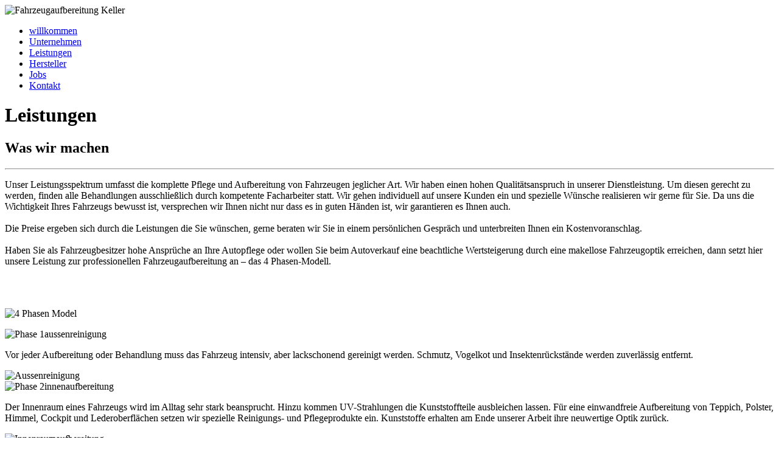

--- FILE ---
content_type: text/html; charset=UTF-8
request_url: https://www.fahrzeugaufbereitung-keller.de/leistungen.html
body_size: 4790
content:
<!DOCTYPE html>
<!--[if lt IE 7]>      <html class="no-js lt-ie9 lt-ie8 lt-ie7"> <![endif]-->
<!--[if IE 7]>         <html class="no-js lt-ie9 lt-ie8"> <![endif]-->
<!--[if IE 8]>         <html class="no-js lt-ie9"> <![endif]-->
<!--[if gt IE 8]><!--> <html class="no-js"> <!--<![endif]-->
    <head>
        <meta charset="utf-8">
        <meta http-equiv="X-UA-Compatible" content="IE=edge,chrome=1">
<title>Fahrzeugaufbereitung Keller - Leistungen</title>
<base href="https://www.fahrzeugaufbereitung-keller.de/" />
        <meta name="description" content="">
        <meta name="viewport" content="width=100%; initial-scale=1; maximum-scale=1; minimum-scale=1; user-scalable=no;" />

        <!-- Place favicon.ico and apple-touch-icon.png in the root directory -->

        <link rel="stylesheet" href="css/normalize.css">
        <link rel="stylesheet" href="css/main.css">
        <script src="js/vendor/modernizr-2.6.2.min.js"></script>
        <link href='https://fonts.googleapis.com/css?family=Sanchez' rel='stylesheet' type='text/css'>
        <link href='https://fonts.googleapis.com/css?family=Open+Sans:400,800' rel='stylesheet' type='text/css'>

    </head>
    <body onload="resizekeyvisual();">
        <!--[if lt IE 7]>
            <p class="chromeframe">You are using an <strong>outdated</strong> browser. Please <a href="http://browsehappy.com/">upgrade your browser</a> or <a href="http://www.google.com/chromeframe/?redirect=true">activate Google Chrome Frame</a> to improve your experience.</p>
        <![endif]-->
        
        <div class="header shadow clearfix">
            <img src="gfx/logo.png" width="244" height="95" alt="Fahrzeugaufbereitung Keller"> </img>
            <div class="navi clearfix" >
<ul><li class="first"><a href="https://www.fahrzeugaufbereitung-keller.de/" title="willkommen" >willkommen</a></li>
<li><a href="https://www.fahrzeugaufbereitung-keller.de/unternehmen.html" title="Unternehmen" >Unternehmen</a></li>
<li class="active"><a href="https://www.fahrzeugaufbereitung-keller.de/leistungen.html" title="Leistungen" >Leistungen</a></li>
<li><a href="https://www.fahrzeugaufbereitung-keller.de/hersteller.html" title="Hersteller" >Hersteller</a></li>
<li><a href="https://www.fahrzeugaufbereitung-keller.de/jobs.html" title="Jobs" >Jobs</a></li>
<li class="last"><a href="https://www.fahrzeugaufbereitung-keller.de/kontakt.html" title="Kontakt" >Kontakt</a></li>
</ul>
                <div class="lederline"></div>                                       
            </div>

        </div>
            <div id="keyvisual" class="clearfix">

                <img src="gfx/keyvisual_01.jpg" alt=""/>
                <img src="gfx/keyvisual_02.jpg" alt=""/>
                <img src="gfx/keyvisual_03.jpg" alt=""/>
                <img src="gfx/keyvisual_04.jpg" alt=""/>
            </div>
  
        <div id="mainview" class="clearfix">

            <div class="content clearfix">
<div class="contentbox contentwide shadow" >
<h1>Leistungen</h1>
<h2>Was wir machen</h2>
<hr />
<p>Unser Leistungsspektrum umfasst die komplette Pflege und Aufbereitung von Fahrzeugen jeglicher Art. Wir haben einen hohen Qualitätsanspruch in unserer Dienstleistung. Um diesen gerecht zu werden, finden alle Behandlungen ausschließlich durch kompetente Facharbeiter statt. Wir gehen individuell auf unsere Kunden ein und spezielle Wünsche realisieren wir gerne für Sie. Da uns die Wichtigkeit Ihres Fahrzeugs bewusst ist, versprechen wir Ihnen nicht nur dass es in guten Händen ist, wir garantieren es Ihnen auch.<br /><br />Die Preise ergeben sich durch die Leistungen die Sie wünschen, gerne beraten wir Sie in einem persönlichen Gespräch und unterbreiten Ihnen ein Kostenvoranschlag.<br /><br />Haben Sie als Fahrzeugbesitzer hohe Ansprüche an Ihre Autopflege oder wollen Sie beim Autoverkauf eine beachtliche Wertsteigerung durch eine makellose Fahrzeugoptik erreichen, dann setzt hier unsere Leistung zur professionellen Fahrzeugaufbereitung an – das 4 Phasen-Modell.<br /><br /></p>
<p> </p>
<p><a name="phase1"></a><img class="responsiveimg" title="4 Phasen Model" src="gfx/4_phasen_model.png" alt="4 Phasen Model" width="393" height="46" /></p>
<div class="contentheader"><img class="responsiveimg" title="Phase 1" src="gfx/phase_1.png" alt="Phase 1" width="125" height="22" /><span class="headline">aussenreinigung</span></div>
<p>Vor jeder Aufbereitung oder Behandlung muss das Fahrzeug intensiv, aber lackschonend gereinigt werden. Schmutz, Vogelkot und Insektenrückstände werden zuverlässig entfernt.</p>
<div class="imgholder"><a name="phase2"></a><img class="responsiveimg" title="Aussenreinigung" src="gfx/aussenreinigung.png" alt="Aussenreinigung" width="872" height="272" /></div>
<div class="contentheader"><img title="Phase 2" src="gfx/phase_2.png" alt="Phase 2" width="129" height="22" /><span class="headline">innenaufbereitung</span></div>
<p>Der Innenraum eines Fahrzeugs wird im Alltag sehr stark beansprucht. Hinzu kommen UV-Strahlungen die Kunststoffteile ausbleichen lassen. Für eine einwandfreie Aufbereitung von Teppich, Polster, Himmel, Cockpit und Lederoberflächen setzen wir spezielle Reinigungs- und Pflegeprodukte ein. Kunststoffe erhalten am Ende unserer Arbeit ihre neuwertige Optik zurück.</p>
<div class="imgholder"><a name="phase3"></a><img class="responsiveimg" title="Innenraumaufbereitung" src="gfx/innenraumreinigung.png" alt="Innenraumaufbereitung" width="872" height="272" /></div>
<div class="contentheader"><img title="Phase 3" src="gfx/phase_3.png" alt="Phase 3" width="128" height="27" /><span class="headline">lackaufbereitung</span></div>
<p>Hauptsächlich werden in der Lackaufbereitung Kratzer im Klarlack ausgebessert. In umfangreichen Poliervorgängen können somit Schrammen, feinste Schlieren und Hologramme aus der Oberfläche herauspoliert werden. Um das Ergebnis der Lackaufbereitung auch nach längerer Zeit noch genießen zu können, versiegeln wir danach den Lack auf Basis von Wachs, Teflon oder der Nano-Technologie. Ebenso gehören Lackierarbeiten an Lack und Felgen sowie die Entfernung von Dellen an der Karosserie zum Leistungsspektrum.</p>
<div class="imgholder"><a name="phase4"></a><img class="responsiveimg" title="Lackaufbereitung" src="gfx/lackaufbereitung.png" alt="Lackaufbereitung" width="872" height="272" /></div>
<div class="contentheader"><img title="Phase 4" src="gfx/phase_4.png" alt="Phase 4" width="140" height="27" /><span class="headline">smart-repair</span></div>
<p>Bei allen Behandlungen, die es erfordern, setzen wir die Smart-Repair Technik ein. Dabei handelt es sich um ein speziell entwickeltes, hocheffizientes Arbeitsverfahren für die schnelle, professionelle und kostengünstige Ausbesserung von beispielsweise Kratzern, Rissen und Löchern im Leder oder Schäden an Kunststoffteilen sowie das Entfernen von Beschriftungen und Dellen oder das Beseitigen von unangenehmen Gerüchen.</p>
<div class="imgholder"><img class="responsiveimg" title="Smart-Repair" src="gfx/smart-repair.png" alt="Smart-Repair" width="872" height="272" /></div>
<div class="contentheader"><span class="headlineleft">Cabrioverdeck</span></div>
<p>Jedem Cabrio-Verdeck setzen Regen, Wind und UV-Strahlung zu. Der Verdeckstoff verliert seinen wasserabweisenden Schutz und bleicht aus, wird rau und weich. Das Scheuern, Schrubben, Bürsten, also „Mechanische Reinigungen“ schaden dem Material zusätzlich. Nur die regelmäßige Imprägnierung von textilen Cabrio-Verdecken verringert die Wiederverschmutzung und sorgt dafür, dass sich das Verdeck nicht mit Feuchtigkeit vollsaugt und schneller wieder abtrocknet. Ein Ausbleichen verhindert der integrierte UV-Schutz. Selbstverständlich erfahren die Kunststoffscheiben eine ähnlich innovative Behandlung. Damit alles glänzt und nicht nur sauber ist!</p>
<div class="imgholder"><img class="responsiveimg" title="Smart-Repair" src="gfx/cabrioverdeck.jpg" alt="Cabrioverdeck" width="872" height="272" /></div>
<p><br /><br /></p>
<div class="contentheader"><span class="headlineleft">Scheinwerfer</span></div>
<p>Scheinwerfer aus Kunststoff können im Laufe der Zeit verblassen oder vergilben. Die aggressiven UV-Strahlen im Sonnenlicht, Witterungseinflüsse oder auch Streusalz sind hierfür verantwortlich. Die Leuchtkraft der Scheinwerfer und die Sicht für den Fahrer verschlechtert sich hierdurch deutlich. Der TÜV bemängelt dies ebenfalls, mit der Bewertung „erhebliche Mängel“. Wir haben für Sie eine bequeme und kostengünstige Lösung mit einem speziellen Polierverfahren. <br /><br /> - Austausch der Scheinwerfer wird vermieden, d. h. deutliche Kosten- und Zeitersparnis <br /> - Leuchtstärke wird wiederhergestellt und Ihre Sicherheit gleich mit<br /> - Sie erzielen eine Wertsteigerung</p>
<div class="imgholder"><img class="responsiveimg" title="Smart-Repair" src="gfx/scheinwerfer.jpg" alt="Scheinwerfer" width="872" height="272" /></div>
<p><br /><br /></p>
<div class="contentheader"><span class="headlineleft">Dellenentfernung / Karosserieinstandsetzung</span></div>
<p>Heute haben sich neue Verfahren zum Beheben von Hagelschäden und kleinen Beulen und Dellen etabliert. Die neuen Reparatur-Methoden sind dabei oft schneller, schonender und günstiger. Sollte der Schaden doch mal größer sein, bieten wir professionelle Instandsetzung der Karosserie und Lackierung.</p>
<div class="imgholder"><img class="responsiveimg" title="Smart-Repair" src="gfx/delle.jpg" alt="Dellenentfernung / Karosserieinstandsetzung" width="872" height="272" /></div>
<p><br /><br /></p>
<div class="contentheader"><span class="headlineleft">Premiumlackversiegelung</span></div>
<p>Um Ihren Lack zu schützen bieten wir Ihnen eine Premiumversieglung. Diese schützt den Lack und bietet durch Schmutzabweisung den Vorteil, dass weniger Besuche in einer Waschanlage nötig sind. <br /><br /> - Verringerte Schmutzanhaftung<br /> - Reduzierter Reinigungsaufwand<br /> - Weniger Kratzanfälligkeit des Lacks<br /> - Schutz und Werterhalt Ihres Fahrzeugs</p>
<p><br /><br /></p>
<div class="contentheader"><span class="headlineleft">Felgen lackieren und instand setzen</span></div>
<p>Alufelge verkratzt? Vereinbaren Sie einen Termin zur kostenfreien Beratung. Bordsteinabschürfungen und Karosserieschäden beseitigen wir fachgerecht mit einem innovativen Verfahren bei Standard Silber, Bi-Color oder abgedrehten Alufelgen. <br /><br /> - Werterhalt des Fahrzeugs<br /> - Optische Aufwertung</p>
<div class="imgholder"><img class="responsiveimg" title="Smart-Repair" src="gfx/felge.jpg" alt="Felgen lackieren und instand setzen" width="872" height="272" /></div>
<p><br /><br /></p>
                </div>
            </div>
        </div>
            <div class="footer"> 
                <div class="footercontent"> 
                            <div class="box">
<h1>Leistungen</h1>
<p><ul><li class="first"><a href="leistungen.html#phase1" title="Aussenreinigung" >Aussenreinigung</a></li>
<li><a href="leistungen.html#phase2" title="Innenraumaufbereitung" >Innenraumaufbereitung</a></li>
<li><a href="leistungen.html#phase3" title="Lackaufbereitung" >Lackaufbereitung</a></li>
<li class="last"><a href="leistungen.html#phase4" title="Smart-Repair" >Smart-Repair</a></li>
</ul></p>

    </div>
       <div class="box">
<h1>Weiteres</h1>
<p><ul>
<li><a href="kontakt.html" title="Kontakt" >Kontakt</a></li>
<li><a href="impressum.html" title="Impressum" >Impressum</a></li>
<li class="last"><a href="datenschutz.html" title="Datenschutz" >Datenschutz</a></li>
</ul></p>

    </div>
    <div class="box">
<h1>Kontakt</h1>
<ul>
<ul>
<li>
Fahrzeugaufbereitung Keller GmbH<br /> Englerstr. 22<br /> 69126 Heidelberg</li>
<br />Tel.: 0 62 21 / 39 28 095<br /><a title="Kontakt" href="kontakt.html">Kontakt per E-Mail &gt;&gt;</a>
</ul>
</ul>

    </div>   
                </div>
            </div>
        </div>
        
        <script src="js/jquery.min.js" type="text/javascript" charset="utf-8"></script>
        <script>window.jQuery || document.write('<script src="js/jquery.min.js"><\/script>')</script>
        <script src="js/plugins.js"></script>
        <script src="js/main.js"></script>
        <script src="js/jquery.cycle.all.js" type="text/javascript" charset="utf-8"></script>
        <script src="js/jquery.maximage.js" type="text/javascript" charset="utf-8"></script>
        <script src="https://code.jquery.com/jquery-migrate-1.0.0.js"></script>
        
        <script type="text/javascript" charset="utf-8">
            $(function(){
               $('#keyvisual').cycle({fx: 'fade',fit:1,height:'auto', width:'100%',containerResize: false,slideResize:false});
               resizekeyvisual();
            });
            function resizekeyvisual () {
                    $('#keyvisual').each(function(){      
                         $(this).height($(this).find('> *:first').outerHeight());
                    })
            }
            $(window).resize(function(){
                resizekeyvisual();
            });
        </script>
    </body>
</html>